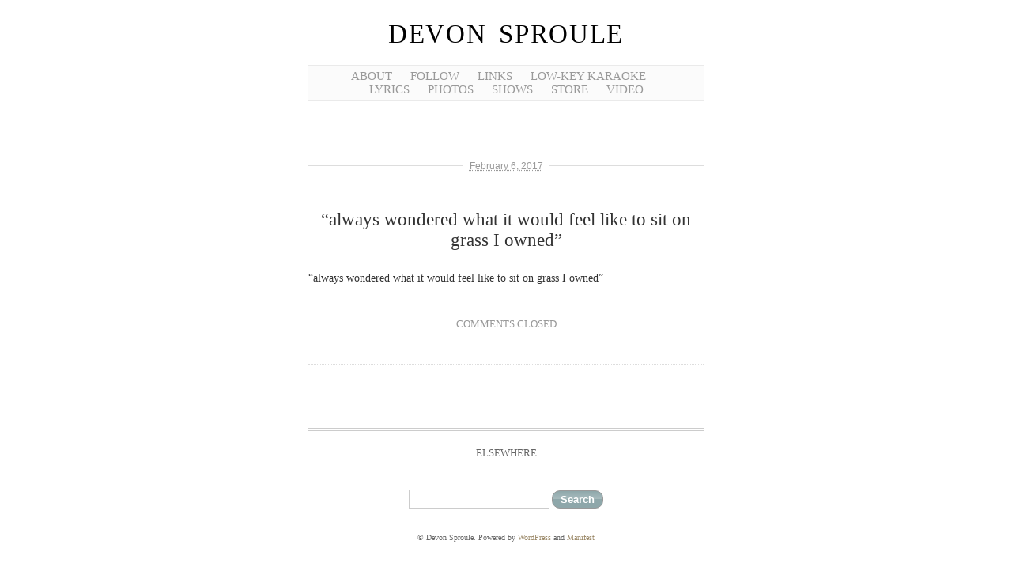

--- FILE ---
content_type: text/css
request_url: https://devonsproule.com/Site/wp-content/themes/colourz/style.css
body_size: 197
content:
/*
Theme Name:     colourz
Description:    
Author:         devonsp
Template:       manifest_v1.1

(optional values you can add: Theme URI, Author URI, Version)
*/

@import url("../manifest_v1.1/style.css");

.hidden {
display:none;
}

--- FILE ---
content_type: text/css
request_url: https://devonsproule.com/Site/wp-content/themes/manifest_v1.1/style.css
body_size: 4528
content:
/*
Theme Name: Manifest
Theme URI: 
Description: A clean and streamlined theme that focuses on the content and not the distractions.
Version: 1.01
Author: Jim Barraud
Author URI: http://jimbarraud.com
Tags: simple, clean, single column

*/

/* Reset All Styles
-------------------------------------------------------------------- */

html, body, div, span, applet, object, iframe,
h1, h2, h3, h4, h5, h6, p, blockquote, pre,
a, abbr, acronym, address, big, cite, code,
del, dfn, em, font, img, ins, kbd, q, s, samp,
small, strike, strong, sub, sup, tt, var,
b, u, i, center,
dl, dt, dd, ol, ul, li,
fieldset, form, label, legend,
table, caption, tbody, tfoot, thead, tr, th, td {
	margin: 0;
	padding: 0;
	border: 0;
	outline: 0;
	font-size: 100%;
	vertical-align: baseline;
	background: transparent;
}
body {
	line-height: 1;
}
ol, ul {
	list-style: none;
}
blockquote, q {
	quotes: none;
}
blockquote:before, blockquote:after,
q:before, q:after {
	content: '';
	content: none;
}

/* remember to define focus styles! */
:focus {
	outline: 0;
}

/* remember to highlight inserts somehow! */
ins {
	text-decoration: none;
}
del {
	text-decoration: line-through;
}

/* tables still need 'cellspacing="0"' in the markup */
table {
	border-collapse: collapse;
	border-spacing: 0;
}

/* Global Styles
-------------------------------------------------------------------*/

body{
  background: #fff;
  font: 62.5% palatino, "times new roman", serif;
  color: #333;
}
strong{
  font-weight: bold;
}

/* Links */

a:link,
a:visited{
  color: #9C8A6A;
  text-decoration: none;
}
a:hover,
a:active{
  color: #3E372B;
  text-decoration: underline;
}

/* Headers */

h1{
  margin: 10px 0 20px;
  font-size: 3.3em;
  font-weight: normal;
  text-transform: uppercase;
  letter-spacing: .05em;
  word-spacing: .2em;
}
h1 a:link,
h1 a:visited{
  color: #000;
}
h1 a:hover,
h1 a:active{
  color: #000;
  text-decoration: underline;
}
h2{
  margin-top: 30px;
  margin-bottom: 40px;
  font-size: 2.4em;
  font-weight: normal;
  color: #000;
  text-transform: uppercase;
}
h3{
  margin-bottom: 5px;
  font-size: 2.3em;
  font-weight: normal;
}
h3 a:link,
h3 a:visited{
  color: #333;
}
h3 a:hover,
h3 a:active{
  text-decoration: underline;
}
h4{
  margin-bottom: 10px;
  font-size: 1.5em;
  font-weight: bold;
  color: #333;
}
h5{
  position: relative;
  top: -35px;
  margin-bottom: 50px;
  font-family: "helvetica neue", helvetica, arial;
  font-size: 1.2em;
  color: #999;
  font-weight: normal;
  border-bottom: 1px solid #ddd;
  background: #fff;
}
h5 abbr{
  display: inline-block;
  position: relative;
  margin: 0 auto;
  padding: 0 8px;
  background: #fff;
  top: 8px;
}

/* Form Elements */

input[type=text],
textarea{
  border: 1px solid #ddd;
  padding: 3px;
  font-family: helvetica, arial, sans-serif;
  font-size: 12px;
  color: #666;
}
input:focus,
textarea:focus{
  border-color: #999;
  color: #333;
}
input[type=submit]{
  padding: 3px 10px;
  color: #fff;
  font-weight: bold;
  background-color: #8EA7AA;
  background-image: url(images/button.png);
  background-repeat: repeat-x;
  background-position: left top;
  border-width: 1px;
  border-style: solid;
  border-color: #999;
  border-radius: 10px;
  -webkit-transition: border-color .2s ease-in, background-color .2s ease-in;
  -moz-border-radius: 12px;
  -webkit-border-radius: 10px;
  cursor: pointer;
}
input[type=submit]:hover,
input[type=submit]:focus{
  background-color: #697D80;
  border-color: #666;
}

/* Structure */

#siteWrapper{
  margin: 0 auto;
  padding-top: 15px;
  width: 500px;
  text-align: center;
  position: relative;
  
}
#siteDescription{
  font-size: 1.2em;
  margin: 10px auto 60px;
  width: 400px;
  padding: 11px 0 13px;
  color: #999;
  font-style: italic;
}

/* Main Navigation
-------------------------------------------------------------------*/

#mainNav{
  margin-top: 10px;
  padding: 5px;
  background: #FBFBFB;
  border-top: 1px solid #EAEAEA;
  border-bottom: 1px solid #EAEAEA;
}
#mainNav ul{
  margin: 0 auto;
  width: 45em;
  text-align: center;
}
#mainNav li{
  display: inline;
  margin-right: 20px;
  font-size: 1.5em;
  text-transform: uppercase;
}
#mainNav li:last-child{
  margin-right: 0;
}
#mainNav a:link,
#mainNav a:visited{
  color: #999;
  white-space: nowrap;
}
#mainNav a:hover,
#mainNav a:active{
  text-decoration: underline;
  color: #2E301C;
}
#mainNav .current_page_parent a:link,
#mainNav .current_page_parent a:visited,
#mainNav .current_page_item a:link,
#mainNav .current_page_item a:visited{
  font-weight: bold;
  color: #2A2D1A;
}
#mainNav .current_page_parent a:hover,
#mainNav .current_page_parent a:active,
#mainNav .current_page_item a:hover,
#mainNav .current_page_item a:active{
  color: #2E301C;
}

/* Sub Navigation
-------------------------------------------------------------------*/

#subNav{
  padding: 5px 3px 3px;
  border-bottom: 1px solid #F4F4F4;
}
#subNav ul{
  margin: 0 auto;
  width: 45em;
  text-align: center;
}
#subNav li{
  display: inline;
  margin-right: 20px;
  font-size: 1.2em;
  text-transform: uppercase;
}
#subNav li:last-child{
  margin-right: 0;
}
#subNav a:link,
#subNav a:visited{
  color: #999;
  white-space: nowrap;
}
#subNav a:hover,
#subNav a:active{
  text-decoration: underline;
  color: #2E301C;
}
#subNav .current_page_parent a:link,
#subNav .current_page_parent a:visited,
#subNav .current_page_item a:link,
#subNav .current_page_item a:visited{
  font-weight: bold;
  color: #2A2D1A;
}
#subNav .current_page_parent a:hover,
#subNav .current_page_parent a:active,
#subNav .current_page_item a:hover,
#subNav .current_page_item a:active{
  color: #2E301C;
}
/* Main Content Body
-------------------------------------------------------------------*/

#coreContent{
  float: left;
  width: 500px;
  margin-top: 8px;
}

/* Posts
-------------------------------------------------------------------*/

.postContent{
  position: relative;
}
.postContent h4{
  position: relative;
  top: 0;
  font-family: constantia, palatino, times new roman;
  font-size: 1.2em;
  color: #999;
  font-weight: normal;
  font-style: italic;
  border-bottom: none;
}
.postDate ~ .postContent{
  margin-top: -30px;
}
#coreContent p,
#coreContent li,
#coreContent dd{
  margin-bottom: 1.7em;
  font-size: 1.4em;
  line-height: 1.5em;
  color: #333;
  text-align: justify;
}
#coreContent p{
  text-align: justify;
}
#coreContent li{
  list-style: square;
  margin-left: 17px;
}
#coreContent dt{
  font-size: 1.3em;
  color: #333;
}
.entry-content{
  margin-top: 24px;
  text-align: left;
}
.entry-content a:link,
.entry-content a:visited{
  text-decoration: underline;
}
.hentry{
  position: relative;
  padding-bottom: 37px;
  border-bottom: 1px dotted #ddd;
  margin-bottom: 30px;
}
#coreContent .postMeta{
  margin: 40px auto 0;
  font-size: 1.3em;
  color: #999;
}
#coreContent .postMeta div{
  margin-bottom: 5px;
}
#coreContent .postMeta a:link,
#coreContent .postMeta a:visited{
  color: #666;
}
#coreContent .postMeta a:hover,
#coreContent .postMeta a:active{
  color: #666;
}
#coreContent .postMeta span{
  text-transform: uppercase;
}
.entry-content h1,
.entry-content h2,
.entry-content h3,
.entry-content h4,
.entry-content h5,
.entry-content h6{
  color: #333;
  border: none;
  padding: 0;
  font-family: constantia, palatino, times new roman;
  font-weight: bold;
  margin: 0 0 5px;
  font-style: normal;
  position: static;
}

.entry-content h1{
  font-size: 2em;
  letter-spacing: 0;
}
.entry-content h2{
  font-size: 1.8em;
}
.entry-content h3{
  font-size: 1.6em;
}
.entry-content h4,
.entry-content h5,
.entry-content h6{
  font-size: 1.4em;
}
.entry-content strong{
  color: #000;
}
.entry-content pre{
  color: #666;
  font-size: 1.5em;
  line-height: 18px;
  margin-bottom: 15px;
}
.entry-content ul,
.entry-content ol{
  margin: 0 0 20px 15px;
}
.entry-content ol li{
  list-style-type: decimal !important;
}
.entry-content li{
  margin-bottom: 5px !important;
}
.entry-content blockquote{
  font-size: 1.4em;
  font-style: italic;
  line-height: 1.5em;
  color: #7D7D7D;
  margin: 0 20px 20px;
  padding-left: 10px;
  border-left: 3px solid #ccc;
}
#coreContent .entry-content blockquote p{
  font-size: 1.1em;
  line-height: 1.3em;
  color: #7D7D7D;
}
.entry-content .alignleft{
  float: left;
  margin: 4px 10px 10px 0;
}
.entry-content .alignright{
  float: right;
  margin: 4px 0 10px 10px;
}
.entry-content .wp-caption.alignnone{
  margin-bottom: 15px;
}
#coreContent .entry-content p.wp-caption-text{
  font-size: 1.1em;
  font-style: italic;
  color: #666;
  margin-bottom: 0;
}
.hentry img{
  margin: 0 auto;
  border: 1px solid #ccc;
}
.share a{
  display: inline-block;
  padding: 2px 0 2px 19px;
}
.share_twitter{
  background: url(images/twitter_16.png) no-repeat;
}
.share_facebook{
  background: url(images/facebook_16.png) no-repeat;
}

/* Single Post Page
-------------------------------------------------------------------*/

.single h3{
  margin-top: 30px;
  margin-bottom: 5px;
}
.single h5{
  position: static;
  font-family: "helvetica neue", helvetica, arial;
  font-size: 1.2em;
  color: #999;
  font-weight: normal;
  border-bottom: none;
  background: #fff;
}
.single.hentry{
  border-top: 1px solid #efefef;
  margin-top: -50px;
  border-bottom: none;
  padding-bottom: 0;
}
#coreContent .single .postMeta{
  margin: 20px 0 0;
  padding-top: 0;
  padding-bottom: 17px;
  text-align: left;
}

/* Links Page
-------------------------------------------------------------------*/

#coreContent .entry-content #linkList{
  margin-left: 0;
}
#coreContent .entry-content #linkList li{
  list-style-type: none;
  margin-left: 0;
}
#coreContent .entry-content #linkList li li{
  font-size: .9em;
  list-style-type: square;
  margin-bottom: 20px !important;
  margin-left: 15px;
}
#coreContent .entry-content #linkList ul{
  margin: 10px 0 40px;
}

/* Comments
-------------------------------------------------------------------*/

.comment{
  padding: 0 0 25px 0;
  margin-top: 25px;
  border-bottom: 1px solid #ccc;
}
.children .comment{
  border-bottom: none;
  margin-top: 0;
  padding-bottom: 0;
}
#coreContent #comments li{
  font-size: inherit;
  list-style: none;
  margin-left: 0;
  padding-left: 58px;
  position: relative;
}
#coreContent .comment p{
  color: #666;
}
#coreContent .comment .says{
  display: none;
}
.avatar{
  position: absolute;
  left: 0;
}
#coreContent .comment-body{
  padding-right: 10px;
  padding-bottom: 10px;
}
#coreContent #comments .comment .leaveComment{
  border-top: 1px dotted #ccc;
}
#coreContent #comments .comment .children li{
  padding: 10px 0 0 52px;
  margin: 5px 0 0;
}
#coreContent #comments .comment .children li .comment-body{
  margin-left: -52px;
  padding: 10px 10px 10px 52px;
  background: #F2F2F2;
  border-left: 2px solid #ccc;
}
#coreContent #comments .comment .children li #respond{
  background: #F2F2F2 url(images/commentReply.gif) no-repeat;
}
#coreContent #comments .comment .children li .leaveComment{
  
  background: url(images/commentBottom.png) repeat-x left bottom;
}
#coreContent #comments .comment .children li.depth-3 .comment-body{
  background-color: #F6F6F6;
  border-left: 2px solid #ccc;
}
#coreContent #comments .comment .children li.depth-3 #respond{
  background-color: #F6F6F6;
}
#coreContent #comments .comment .children li.depth-4 .comment-body{
  background-color: #F9F9F9;
  border-left: 2px solid #ccc;
}
#coreContent #comments .comment .children li.depth-4 #respond{
  background-color: #F9F9F9;
}
#coreContent #comments .comment .children li.depth-5 .comment-body{
  background-color: #FcFcFc;
}
#coreContent #comments .comment .children li.depth-5 #respond{
  background-color: #FcFcFc;
}
#coreContent #comments .comment .children li .avatar{
  left: 10px;
  width: 32px;
  height: 32px;
  
}
#cancel-comment-reply{
  margin-top: 15px;
  text-transform: capitalize;
  float: left;
}
.comment-reply-link{
  display: block;
  padding-left: 13px;
  background: url(images/icon_reply.png) no-repeat left 2px;
}
.comment-author{
  font-size: 1.4em;
  margin-bottom: 10px;
}
.comment-author cite{
  font-style: normal;
  font-weight: bold;
}
.comment-meta{
  position: absolute;
  right: 10px;
  font-size: 1.2em;
  font-style: italic;
  top: 0px;
  
}
#coreContent #comments .comment .children .comment-meta{
  top: 20px;
}
.comment .reply{
  margin-bottom: 10px;
  text-transform: uppercase;
  font-size: 1.1em;
}
.commentContent{
  float: left;
  width: 415px;
  margin-left: 22px;
}
.nocomments{
  font-size: 1.2em;
  padding: 25px 0;
  border-top: 1px solid #ccc;
  border-bottom: 1px solid #ccc;
}

/* Comment Form */

fieldset{
  position: relative;
  padding: 0 0 10px;

}
legend{
  position: relative;
  display: block;
  font-size: 1.4em;
  font-weight: bold;
  text-align: left;
  margin: 0;
  padding: 0 0 4px 0;
}
legend span{
  position: relative;
  top: -15px;
  display: block;
}
#comments h3{
  font-size: 1.4em;
}

#comments h3,
legend span{
  border-bottom: 1px solid #ccc;
  padding: 0 0 .7em;
  font-weight: bold;
  text-align: left;
  width: 500px;
}
.comment legend span{
  border: none;
  padding: .5em 0 .7em;
  font-weight: bold;
  text-align: left;
  position: relative;
  top: 3px;
  width: auto;
}


.leaveComment{
  padding: 8px 0 19px;
  
}
#coreContent #comments .comment.depth-1 fieldset{
  padding-right: 10px;
  padding-left: 54px;
}
#coreContent #comments .comment .children fieldset{
  padding-right: 10px;
  padding-left: 54px;
}
.commentAuthorInfo{
  float: left;
  width: 230px;
  margin-right: 20px;
}
#coreContent #comments .comment .commentAuthorInfo{
  float: none;
  width: auto;
  margin-right: 0;
  
}
.commentForm{
  font-size: 1.1em;
  text-align: left;
  text-transform: uppercase;
  margin: 0;
}
.commentForm em{
  text-transform: lowercase;
  font-style: italic;
  color: #999;
  font-size: 1em;
}
.commentForm input[type=text]{
  display: block;
  margin-bottom: 15px;
  width: 220px;
  font-size: 1.2em;
}
#coreContent #comments .comment .commentForm input[type=text],
#coreContent #comments .comment .commentForm textarea{
  width: 100%;
  max-width: 500px;
}
.commentForm textarea{
  width: 242px;
  max-width: 242px; /* Restricts the resizing capability in webkit bases browsers */
  height: 121px;
  font-size: 1.2em;
}
.commentForm textarea.loggedIn{
  width: 500px;
  max-width: 500px; /* Restricts the resizing capability in webkit bases browsers */
}
.commentForm input[type=submit]{
  float: right;
  margin-top: 8px;
}
.comment #respond{
  margin-left: -52px; /* Shift inline comment box to accomodate for gravatar */
}

/* Image Gallery
-------------------------------------------------------------------- */

#galleryNav{
  background: url(images/galleryNav_bg.png) no-repeat;
  width: 258px;
  height: 90px;
  margin: 20px auto 0;
}
#galleryNav_controls{
  width: 140px;
  margin: 0 auto;
  padding: 12px 0;
  position: relative;
}
#galleryNav_prev,
#galleryNav_next{
  position: absolute;
  width: 60px;
  height: 60px;
  -moz-box-shadow: 0 0 5px #999;
  -webkit-box-shadow: 0 0 5px #999;
}
#galleryNav_prev{
  left: 0;
  margin-right: 10px;
}
#galleryNav_next{
  right: 0;
}
.galleryNav_prevArrow,
.galleryNav_nextArrow{
  position: absolute;
  top: 0;
  left: 0;
  width: 60px;
  height: 60px;
  cursor: pointer;
}
.galleryNav_prevArrow{
  background: url(images/galleryNav_prev.png) no-repeat 50% 50%;
}
.galleryNav_nextArrow{
  background: url(images/galleryNav_next.png) no-repeat 50% 50%;
}
.galleryNav_return{
  display: inline-block;
  margin-top: 5px;
  font-size: 1.3em;
}
.galleryImage{
  text-align: center;
}


/* Paging Navigation
-------------------------------------------------------------------- */

.pageNav{
  margin-top: 40px;
}
.pageNav a:link,
.pageNav a:visited {
  font-size: 1.5em;
}
.pageNav .prev,
.pageNav .next{
  display: block;
}
.pageNav .prev{
  float: left;
}
.pageNav .next{
  float: right;
}

/* Archives
-------------------------------------------------------------------- */

#archives{
  margin-top: -50px;
}
h2.archiveTitle{
  margin: -30px 0 70px;
  color: #666;
}
h2.archiveTitle strong{
  color: #000;
}
#archives h3,
#coreContent li h3{
  font-family: constantia, palatino, times new roman;
  font-size: 1.6em;
  text-align: left;
  color: #333;
  font-weight: normal;
  text-transform: uppercase;
  margin: 0 0 5px;
  border-bottom: 1px solid #ccc;
}
#coreContent li h3{
  font-size: 1.2em;
}
#archives label{
  font-family: constantia, palatino, times new roman;
  font-size: 1.4em;
  color: #333;
  font-weight: normal;
  text-transform: uppercase;
}
#archives #date{
  float: left;
  width: 235px;
}
#archives #cattags{
  float: left;
  width: 235px;
  margin-left: 30px;
}
#archives ul{
  margin: 5px 0 60px;
  text-align: left;
}
#archives ul li{
  display: inline-block;
  margin: 0 5px 5px 0;
  color: #999;
  font-size: 1.3em;
  line-height: 1.5em;
  white-space: nowrap;
}
#archives li a{
  margin-right: 5px;
}
#archives #date ul li{
  display: block;
  list-style-type: none;
  border-bottom: 1px solid #efefef;
  margin: 0;
}
#archives #date ul li a{
  display: inline-block;
  min-width: 210px;
}
.tagArchives li{
  float: left;
  margin-right: 10px;
}
.categories li{
  margin-bottom: 5px;
  font-size: 2.3em;
}

/* Recent Posts (on the 404 page)
-------------------------------------------------------------------- */

ul#recentPosts li{
  list-style: none;
  margin: 0;
  padding: 5px 0;
  border-bottom: 1px solid #efefef;
  display: block;
}
#recentPosts a{
  float: left;
  font-size: 1.1em;
}
#recentPosts .postDate{
  float: right;
}

/* Search Results
-------------------------------------------------------------------- */

#coreContent.searchresults{
  margin-top: -35px;
}
.searchresults .postMeta{
  text-align: left;
}
.searchpanel{
  border-top: 1px solid #efefef;
  border-bottom: 1px solid #efefef;
  margin: 0 0 40px;
  padding: 10px 0;
}
.searchpanel input[type=text]{
  width: 250px;
  font-size: 1.7em;
}
.searchpanel input[type=submit]{
  font-weight: normal;
  -webkit-border-radius: 12px;
  -moz-border-radius: 16px;
  background-position: left 5px;
  font-size: 1.4em;
  
}

/* Footer
-------------------------------------------------------------------- */

#footer{
  width: 500px;
  margin: 40px auto 0;
  padding: 20px 0 35px 0;
  border-top: 4px double #ccc;
  color: #666;
  text-align: center;
}
.footerContent{
  width: 500px;
  margin: 20px auto 0;
  clear: left;
}
#footer p{
  line-height: 1.4em;
}
#footer #search{
  margin: 15px 0 30px;
}
#footer h5{
  position: relative;
  top: 0;
  margin-bottom: 8px;
  font-family: constantia, palatino, times new roman;
  font-size: 1.3em;
  color: #666;
  font-weight: normal;
  text-transform: uppercase;
  border-bottom: none;
}
#footer .elsewhere{
  margin-bottom: 30px;
}
#footer .elsewhere li{
  display: inline;
  padding: 0 8px 0 0;
  margin: 0 5px 0 0;
  border-right: 1px dotted #ccc;
  font-size: 1.2em;
}
#footer .elsewhere li:last-child{
  padding: 0;
  margin: 0;
  border-right: none;
}
#footer #search input[type=text]{
  font-size: 1.4em;
  border-color: #ccc;
}
#footer #search input[type=text]:focus{
  border-color: #999;
}

/* Google Ad
-------------------------------------------------------------------- */

.googleAd{
  margin-bottom: 40px;
  padding-top: 40px;
  border-top: 1px dotted #ccc;
}

/* Admin Edits
-------------------------------------------------------------------- */

.loggedin a:link,
.loggedin a:visited,
a.post-edit-link:link,
a.post-edit-link:visited,
a.comment-edit-link:link,
a.comment-edit-link:visited{
  color: #f00;
  font-weight: bold;
  text-decoration: underline;
}
#coreContent p.loggedin{
  font-size: 1.1em;
  padding: 0;
}

/* Self Clearing Floats
-------------------------------------------------------------------- */

#siteWrapper:after,
.post:after,
.commentEntry:after,
.commentForm:after,
#footer .elsewhere:after,
#metaContent .metaExtend:after,
#mainNav:after,
#mainNav ul:after,
#subNav ul:after,
#archives ul:after,
#coreContent .postMeta:after,
#recentPosts li:after,
#galleryNav:after,
#galleryNav_controls:after{
  content: "."; 
  display: block; 
  height: 0; 
  clear: both; 
  visibility: hidden;
}